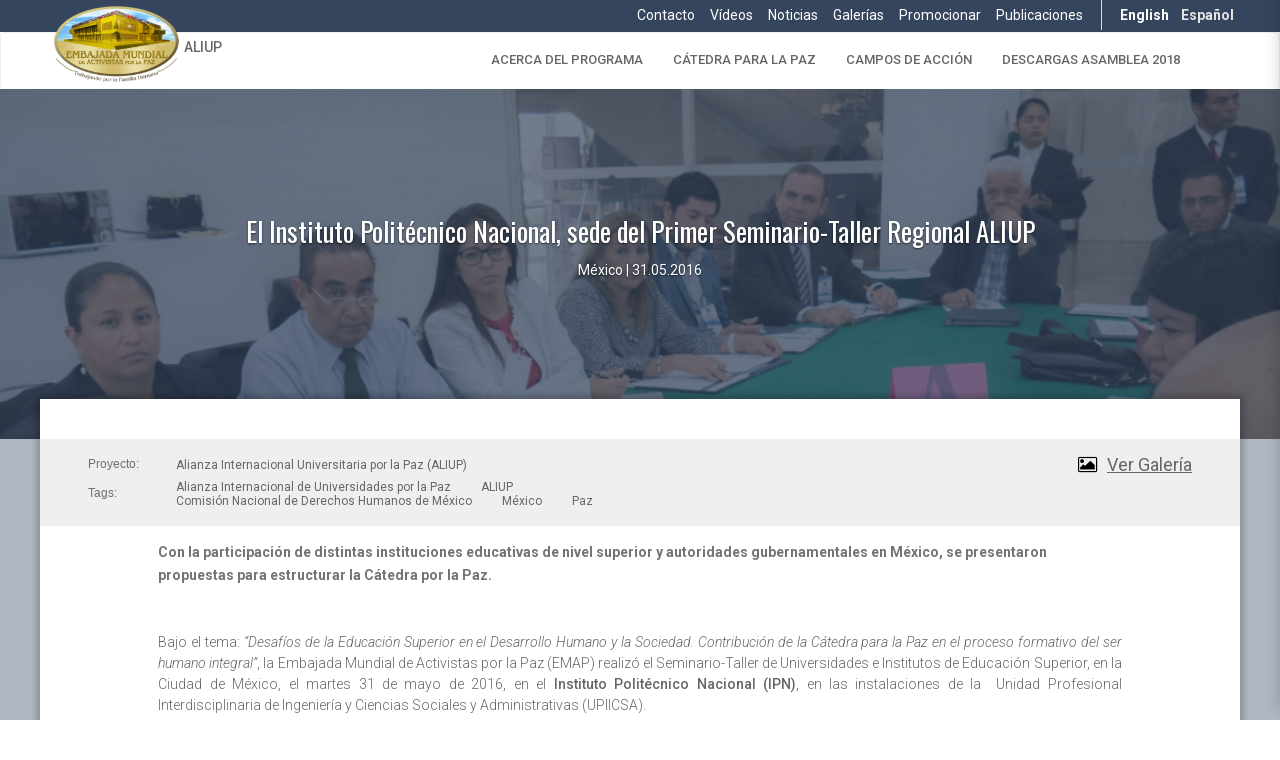

--- FILE ---
content_type: text/html; charset=utf-8
request_url: https://embajadamundialdeactivistasporlapaz.com/es/prensa/notas/el-instituto-politecnico-nacional-sede-del-primer-seminario-taller-regional-aliup
body_size: 9792
content:
<!DOCTYPE html>
<html lang="es" dir="ltr"
  xmlns:og="http://ogp.me/ns#">
<head>
  <link rel="profile" href="http://www.w3.org/1999/xhtml/vocab" />
  <meta charset="utf-8">
  <meta name="viewport" content="width=device-width, initial-scale=1.0">
  <meta http-equiv="Content-Type" content="text/html; charset=utf-8" />
<link href="https://embajadamundialdeactivistasporlapaz.com/en/press/news/national-polytechnic-institute-home-first-seminar-regional-aliup-workshop" rel="alternate" hreflang="en" />
<link href="https://embajadamundialdeactivistasporlapaz.com/es/prensa/notas/el-instituto-politecnico-nacional-sede-del-primer-seminario-taller-regional-aliup" rel="alternate" hreflang="es" />
<link rel="shortcut icon" href="https://embajadamundialdeactivistasporlapaz.com/sites/all/themes/emap_theme/favicon.ico" type="image/vnd.microsoft.icon" />
<meta name="description" content="Bajo el tema: “Desafíos de la Educación Superior en el Desarrollo Humano y la Sociedad. Contribución de la Cátedra para la Paz en el proceso formativo del ser humano integral”, la Embajada Mundial de Activistas por la Paz (EMAP) realizó el Seminario-Taller de Universidades e Institutos de Educación Superior, en la Ciudad de México, el martes 31 de mayo de 2016, en el Instituto" />
<meta name="abstract" content="Bajo el tema: “Desafíos de la Educación Superior en el Desarrollo Humano y la Sociedad. Contribución de la Cátedra para la Paz en el proceso formativo del ser humano integral”, la Embajada Mundial de Activistas por la Paz (EMAP) realizó el Seminario-Taller de Universidades e Institutos de Educación Superior, en la Ciudad de México, el martes 31 de mayo de 2016, en el Instituto Politécnico Nacional (IPN), en las instalaciones de la Unidad Profesional Interdisciplinaria de Ingeniería y Ciencias Sociales y Administrativas (UPIICSA)." />
<meta name="keywords" content="Alianza Internacional de Universidades por la Paz, ALIUP, Comisión Nacional de Derechos Humanos de México, México, Paz" />
<meta name="generator" content="Drupal 7 (http://drupal.org)" />
<link rel="canonical" href="https://embajadamundialdeactivistasporlapaz.com/es/prensa/notas/el-instituto-politecnico-nacional-sede-del-primer-seminario-taller-regional-aliup" />
<link rel="shortlink" href="http://emapaz.com/node/2958" />
<meta property="og:site_name" content="Embajada Mundial de Activistas por la Paz" />
<meta property="og:type" content="non_profit" />
<meta property="og:url" content="https://embajadamundialdeactivistasporlapaz.com/es/prensa/notas/el-instituto-politecnico-nacional-sede-del-primer-seminario-taller-regional-aliup" />
<meta property="og:title" content="El Instituto Politécnico Nacional, sede del Primer Seminario-Taller Regional ALIUP" />
<meta property="og:image" content="https://embajadamundialdeactivistasporlapaz.com/sites/default/files/2016/06/23/aliup_mx_18junio2016_06.jpg" />
<meta property="og:image:url" content="https://embajadamundialdeactivistasporlapaz.com/sites/default/files/2016/06/23/aliup_mx_18junio2016_06.jpg" />
<meta name="twitter:url" content="https://embajadamundialdeactivistasporlapaz.com/es/prensa/notas/el-instituto-politecnico-nacional-sede-del-primer-seminario-taller-regional-aliup" />
<meta name="twitter:title" content="El Instituto Politécnico Nacional, sede del Primer Seminario-Taller" />
<meta name="twitter:description" content="Bajo el tema: “Desafíos de la Educación Superior en el Desarrollo Humano y la Sociedad. Contribución de la Cátedra para la Paz en el proceso formativo del ser humano integral”, la Embajada Mundial de" />
<meta name="twitter:image" content="https://embajadamundialdeactivistasporlapaz.com/sites/default/files/2016/06/23/aliup_mx_18junio2016_06.jpg" />
  <title>El Instituto Politécnico Nacional, sede del Primer Seminario-Taller Regional ALIUP</title>
  <link type="text/css" rel="stylesheet" href="https://embajadamundialdeactivistasporlapaz.com/sites/default/files/css/css_lQaZfjVpwP_oGNqdtWCSpJT1EMqXdMiU84ekLLxQnc4.css" media="all" />
<link type="text/css" rel="stylesheet" href="https://embajadamundialdeactivistasporlapaz.com/sites/default/files/css/css_78i_N4OK1e6uhw2NXw55825MvNqzlWZ69FaH-EClCaw.css" media="all" />
<link type="text/css" rel="stylesheet" href="https://embajadamundialdeactivistasporlapaz.com/sites/default/files/css/css_OXSKFEBCXZOPfnLTtnnUjS51kbbpOcP4pPF7t55i-sk.css" media="all" />
<link type="text/css" rel="stylesheet" href="//cdn.jsdelivr.net/jquery.slick/1.6.0/slick.css" media="all" />
<link type="text/css" rel="stylesheet" href="https://embajadamundialdeactivistasporlapaz.com/sites/default/files/css/css_sPZ8nek2BkJqyHw6T2xiV6hbrg-DuzLqPRcqtGCR5Uw.css" media="all" />
<link type="text/css" rel="stylesheet" href="https://embajadamundialdeactivistasporlapaz.com/sites/default/files/css/css_6936VMmx54nSOnEfpvDaThT_pELH-b999dkGqdcFIoo.css" media="all" />
  <!-- HTML5 element support for IE6-8 -->
  <!--[if lt IE 9]>
    <script src="//html5shiv.googlecode.com/svn/trunk/html5.js"></script>
  <![endif]-->
  <script src="//ajax.googleapis.com/ajax/libs/jquery/2.2.4/jquery.min.js"></script>
<script>window.jQuery || document.write("<script src='/sites/all/modules/contrib/jquery_update/replace/jquery/2.2/jquery.min.js'>\x3C/script>")</script>
<script src="https://embajadamundialdeactivistasporlapaz.com/sites/default/files/js/js_38VWQ3jjQx0wRFj7gkntZr077GgJoGn5nv3v05IeLLo.js"></script>
<script src="https://embajadamundialdeactivistasporlapaz.com/sites/default/files/js/js_snPh0344P_bvWQBs_ZSKZSngEzXZA4xUy4BF2I3TTAQ.js"></script>
<script src="https://embajadamundialdeactivistasporlapaz.com/sites/default/files/js/js_LS2MrR5K9hHb3FTF-XGR9RdDKdm9rEZMupZlsRZu4qo.js"></script>
<script src="https://embajadamundialdeactivistasporlapaz.com/sites/default/files/js/js_ZJRFiGi8jWjVXyzY-4_kNNydrtg2qw7Rw75y6CUQy8I.js"></script>
<script>(function(i,s,o,g,r,a,m){i["GoogleAnalyticsObject"]=r;i[r]=i[r]||function(){(i[r].q=i[r].q||[]).push(arguments)},i[r].l=1*new Date();a=s.createElement(o),m=s.getElementsByTagName(o)[0];a.async=1;a.src=g;m.parentNode.insertBefore(a,m)})(window,document,"script","https://www.google-analytics.com/analytics.js","ga");ga("create", "UA-43556331-1", {"cookieDomain":"auto"});ga("set", "anonymizeIp", true);ga("send", "pageview");</script>
<script src="https://embajadamundialdeactivistasporlapaz.com/sites/default/files/js/js_wKhxdvzZKqdu61Woh7dBWDxj95EI04Y7Wji-zsj2NZ0.js"></script>
<script src="https://embajadamundialdeactivistasporlapaz.com/sites/default/files/js/js_geRvW-KXw5jHMfwYoJckohPn69kkYRnl5eMmHxT98kA.js"></script>
<script src="https://embajadamundialdeactivistasporlapaz.com/sites/default/files/js/js__JuFmti1OZYyBBidIUJvoDOZg81ze1_8XkKpzZ5SPsY.js"></script>
<script>jQuery.extend(Drupal.settings, {"basePath":"\/","pathPrefix":"es\/","ajaxPageState":{"theme":"emap_theme","theme_token":"b-_YclVjdZfICRR88wn_ys3XE2wDzkcH9n66wqOHLxs","jquery_version":"2.2","js":{"sites\/all\/modules\/custom\/eap_ui\/js\/eap_ui_countdown.js":1,"sites\/all\/modules\/custom\/eap_social\/js\/addthis.js":1,"https:\/\/s7.addthis.com\/js\/300\/addthis_widget.js#pubid=ra-5351341d6a724cf1":1,"\/\/cdn.jsdelivr.net\/jquery.slick\/1.6.0\/slick.min.js":1,"sites\/all\/themes\/bootstrap\/js\/bootstrap.js":1,"\/\/ajax.googleapis.com\/ajax\/libs\/jquery\/2.2.4\/jquery.min.js":1,"0":1,"misc\/jquery-extend-3.4.0.js":1,"misc\/jquery-html-prefilter-3.5.0-backport.js":1,"misc\/jquery.once.js":1,"misc\/drupal.js":1,"misc\/form.js":1,"misc\/ajax.js":1,"sites\/all\/modules\/contrib\/jquery_update\/js\/jquery_update.js":1,"sites\/all\/modules\/custom\/emap_forums\/js\/emap_forums.js":1,"public:\/\/languages\/es_RP0zg-Onm5CfRU6WTKz5Uhbf203HLYRDlzpKAFn7sZc.js":1,"sites\/all\/libraries\/colorbox\/jquery.colorbox-min.js":1,"sites\/all\/modules\/contrib\/colorbox\/js\/colorbox.js":1,"sites\/all\/modules\/contrib\/colorbox\/js\/colorbox_load.js":1,"sites\/all\/modules\/contrib\/google_analytics\/googleanalytics.js":1,"1":1,"sites\/all\/themes\/bootstrap\/js\/misc\/_collapse.js":1,"sites\/all\/themes\/bootstrap\/js\/misc\/_progress.js":1,"sites\/all\/modules\/contrib\/colorbox_node\/colorbox_node.js":1,"sites\/all\/themes\/emap_theme\/bootstrap\/dist\/js\/bootstrap.min.js":1,"sites\/all\/themes\/emap_theme\/js\/vendor\/blueimp-gallery.min.js":1,"sites\/all\/themes\/emap_theme\/js\/vendor\/masonry.pkgd.min.js":1,"sites\/all\/themes\/emap_theme\/js\/vendor\/sidr\/jquery.sidr.min.js":1,"sites\/all\/themes\/emap_theme\/js\/vendor\/slick.min.js":1,"sites\/all\/themes\/emap_theme\/js\/vendor\/bootstrap-colequalizer.js":1,"sites\/all\/themes\/emap_theme\/js\/vendor\/greyscale.js":1,"sites\/all\/themes\/emap_theme\/js\/extensions.js":1,"sites\/all\/themes\/emap_theme\/js\/vendor\/jquery.paroller.min.js":1,"sites\/all\/themes\/emap_theme\/js\/main.js":1,"sites\/all\/themes\/bootstrap\/js\/misc\/ajax.js":1},"css":{"modules\/system\/system.base.css":1,"sites\/all\/modules\/contrib\/colorbox_node\/colorbox_node.css":1,"sites\/all\/modules\/contrib\/date\/date_api\/date.css":1,"sites\/all\/modules\/contrib\/date\/date_popup\/themes\/datepicker.1.7.css":1,"sites\/all\/modules\/custom\/eap_social\/css\/social_networks.css":1,"sites\/all\/modules\/custom\/eap_ui\/css\/eap_ui_admin.css":1,"modules\/field\/theme\/field.css":1,"modules\/node\/node.css":1,"sites\/all\/modules\/contrib\/views\/css\/views.css":1,"sites\/all\/modules\/contrib\/ckeditor\/css\/ckeditor.css":1,"sites\/all\/modules\/contrib\/media\/modules\/media_wysiwyg\/css\/media_wysiwyg.base.css":1,"sites\/all\/libraries\/colorbox\/example3\/colorbox.css":1,"sites\/all\/modules\/contrib\/ctools\/css\/ctools.css":1,"modules\/locale\/locale.css":1,"sites\/all\/libraries\/fontawesome\/css\/font-awesome.css":1,"\/\/cdn.jsdelivr.net\/jquery.slick\/1.6.0\/slick.css":1,"sites\/all\/themes\/emap_theme\/css\/vendor\/blueimp-gallery.min.css":1,"sites\/all\/themes\/emap_theme\/less\/style.less":1,"sites\/all\/modules\/contrib\/fixcore\/fixcore-node_unpublished.css":1}},"colorbox":{"opacity":"0.85","current":"{current} de {total}","previous":"\u00ab Anterior","next":"Siguiente \u00bb","close":"Cerrar","maxWidth":"98%","maxHeight":"98%","fixed":true,"mobiledetect":true,"mobiledevicewidth":"480px"},"currentPath":"node\/2958","currentPathIsAdmin":false,"googleanalytics":{"trackOutbound":1,"trackMailto":1,"trackDownload":1,"trackDownloadExtensions":"7z|aac|arc|arj|asf|asx|avi|bin|csv|doc(x|m)?|dot(x|m)?|exe|flv|gif|gz|gzip|hqx|jar|jpe?g|js|mp(2|3|4|e?g)|mov(ie)?|msi|msp|pdf|phps|png|ppt(x|m)?|pot(x|m)?|pps(x|m)?|ppam|sld(x|m)?|thmx|qtm?|ra(m|r)?|sea|sit|tar|tgz|torrent|txt|wav|wma|wmv|wpd|xls(x|m|b)?|xlt(x|m)|xlam|xml|z|zip","trackColorbox":1},"emap_ui":{"lang":"es","ga_code":"UA-43556331-1"},"colorbox_node":{"width":"600px","height":"600px"},"bootstrap":{"anchorsFix":1,"anchorsSmoothScrolling":1,"formHasError":1,"popoverEnabled":1,"popoverOptions":{"animation":1,"html":0,"placement":"right","selector":"","trigger":"click","triggerAutoclose":1,"title":"","content":"","delay":0,"container":"body"},"tooltipEnabled":1,"tooltipOptions":{"animation":1,"html":0,"placement":"auto left","selector":"","trigger":"hover focus","delay":0,"container":"body"}}});</script>
</head>
<body class="html not-front not-logged-in no-sidebars page-node page-node- page-node-2958 node-type-nota proyecto-alianza-internacional-universitaria-por-la-paz-aliup emap-project-toolkit i18n-es">
  
  <div id="skip-link">
    <a href="#main-content" class="element-invisible element-focusable">Pasar al contenido principal</a>
  </div>
    
<div class="content-centered" id="first-toolbar">
  <div class="container">
      <div class="region region-top-bar">
    <nav class="locale-nav">
<ul class="language-switcher-locale-url nav navbar-nav navbar-right"><li class="en first"><a href="/en/press/news/national-polytechnic-institute-home-first-seminar-regional-aliup-workshop" class="language-link" xml:lang="en" hreflang="en" title="The National Polytechnic Institute, home of the First Seminar - Regional ALIUP Workshop">English</a></li>
<li class="es last active"><a href="/es/prensa/notas/el-instituto-politecnico-nacional-sede-del-primer-seminario-taller-regional-aliup" class="language-link active" xml:lang="es" hreflang="es" title="El Instituto Politécnico Nacional, sede del Primer Seminario-Taller Regional ALIUP">Español</a></li>
</ul></nav>
<ul class="extra-menu nav hidden-xs hidden-sm"><li class="first leaf"><a href="/es/contenido/contacto">Contacto</a></li>
<li class="leaf"><a href="/es/library/videos">Vídeos</a></li>
<li class="leaf"><a href="/es/press/news">Noticias</a></li>
<li class="leaf"><a href="/es/library/galleries">Galerías</a></li>
<li class="leaf"><a href="/es/formulario-promocion">Promocionar</a></li>
<li class="last leaf"><a href="/es/formulario-publicacion">Publicaciones</a></li>
</ul>  </div>
  </div>
</div>

<header id="navbar-header" role="banner" class="navbar-default">
  <nav id="main-nav" class="navbar navbar-default">
    <div class="container">
      <div class="navbar-header">
        <button type="button" class="navbar-toggle" data-toggle="collapse" data-target="#navbar" aria-expanded="true" aria-controls="navbar">
          <span class="sr-only">Toggle navigation</span>
          <span class="icon-bar"></span>
          <span class="icon-bar"></span>
          <span class="icon-bar"></span>
        </button>
        <a href="/es" class="main-logo" itemprop="logo" itemscope itemtype="https://schema.org/ImageObject"><img class="img-responsive" src="https://embajadamundialdeactivistasporlapaz.com/sites/all/themes/emap_theme/images/logo-es.png" alt="EMAP Logo" /></a>
                  <a class="navbar-brand" href="/es/alianza-internacional-universitaria-por-la-paz-aliup">ALIUP</a>
              </div>
      <div id="navbar" class="navbar-collapse navbar-collapse-style1 collapse" aria-expanded="true">
                <ul class="main-nav-items nav navbar-nav navbar-right nav--aliup"><li class="first leaf"><a href="/es/alianza-internacional-universitaria-por-la-paz-aliup/acerca-de">Acerca del Programa</a></li>
<li class="leaf"><a href="/es/aliup/catedra-para-la-paz">Cátedra para la Paz</a></li>
<li class="leaf"><a href="/es/aliup/campos-de-accion">Campos de Acción</a></li>
<li class="last leaf"><a href="/es/aliup/descargas-asamblea-2018">Descargas Asamblea 2018</a></li>
</ul>      </div><!--/.nav-collapse -->
          </div><!--/.container-fluid -->
  </nav>
</header>
  


<div class="content-wrapper content-wrapper--has-media">
  <div class="multimedia-hero">
          <div class="ept-hero">
          <img src="https://embajadamundialdeactivistasporlapaz.com/sites/default/files/styles/1500x800_cscale/public/2016/06/23/aliup_mx_18junio2016_06.jpg?itok=-xWjL1CA" alt="El Instituto Politécnico Nacional, sede del Primer Seminario-Taller Regional ALIUP"/>
          <div class="aliup ept-overlay"></div>
          <div class="ept-caption">
            <h1 class="ept-hero__main-title">El Instituto Politécnico Nacional, sede del Primer Seminario-Taller Regional ALIUP</h1>
            <span class="carousel__date">México | 31.05.2016</span>
          </div>
        </div>
      </div>
  <div class="content-page container">
      <div class="region region-content">
    <section id="block-system-main" class="block block-system clearfix">

      
  

<div id="node-2958" class="note node node-nota alianza-internacional-universitaria-por-la-paz-aliup full col-md-10 center-block clearfix" vocab="http://schema.org/" typeof="http://schema.org/NewsArticle">
  <meta itemprop="thumbnailUrl" content="https://embajadamundialdeactivistasporlapaz.com/sites/default/files/styles/thumbnail/public/2016/06/23/aliup_mx_18junio2016_06.jpg?itok=x9lTnx4R" /><span property="name" class="element-hidden">El Instituto Politécnico Nacional, sede del Primer Seminario-Taller Regional ALIUP</span><div property="publisher" typeOf="Organization" class="element-hidden"><span property="name">Embajada Mundial de Activistas por la Paz</span><a href="https://embajadamundialdeactivistasporlapaz.com/sites/all/themes/emap_theme/logo.png" property="logo">https://embajadamundialdeactivistasporlapaz.com/sites/all/themes/emap_theme/logo.png</a> </div><span property="author" class="element-hidden">Embajada Mundial de Activistas por la Paz</span><time property="dateModified" class="element-hidden" datetime="2016-08-11T10:35:30-04:00">2016-08-11T10:35:30-04:00</time>  <div class="node__info row">
    <div class="col-md-8 col-sm-8">
      <div class="field field-name-field-proyecto field-type-entityreference field-label-above"><div class="field-label">Proyecto:&nbsp;</div><div class="field-items"><div class="field-item even"><a href="/es/alianza-internacional-universitaria-por-la-paz-aliup">Alianza Internacional Universitaria por la Paz (ALIUP)</a></div></div></div>      <div class="field field-name-field-tags field-type-taxonomy-term-reference field-label-inline inline"><div class="field-label">Tags:&nbsp;</div><div class="field-items"><div class="field-item even"><a href="/es/tags/alianza-internacional-de-universidades-por-la-paz">Alianza Internacional de Universidades por la Paz</a></div><div class="field-item odd"><a href="/es/tags/aliup">ALIUP</a></div><div class="field-item even"><a href="/es/tags/comision-nacional-de-derechos-humanos-de-mexico">Comisión Nacional de Derechos Humanos de México</a></div><div class="field-item odd"><a href="/es/tags/mexico-0">México</a></div><div class="field-item even"><a href="/es/tags/paz">Paz</a></div></div></div>    </div>
        <div class="col-md-4 related-content col-sm-4">
      <div class="related-content-wrapper"><i class="bigger-icon fa fa-picture-o"></i><a href="/es/prensa/galerias/el-instituto-politecnico-nacional-sede-del-primer-seminario-taller-regional-aliup" title="El Instituto Politécnico Nacional sede del Primer Seminario-Taller Regional ALIUP" class="see-more-gallery">Ver Galería</a></div>    </div>
      </div>
  
  <div class="content">

    <div class="field field-name-field-nota-antetitulo field-type-text field-label-hidden"><div class="field-items"><div class="field-item even"><p>Con la participación de distintas instituciones educativas de nivel superior y autoridades gubernamentales en México, se presentaron propuestas para estructurar la Cátedra por la Paz.</p>
</div></div></div><div class="field field-name-body field-type-text-with-summary field-label-hidden"><div class="field-items"><div class="field-item even" property="articleBody"><p align="justify" style="margin-bottom: 0cm; line-height: 100%">
	<font color="#000000"><font face="Arial, serif">Bajo el tema: </font></font><strong><font color="#000000"><font face="Arial, serif"><i>“Desafíos de la Educación Superior en el Desarrollo Humano y la Sociedad. Contribución de la Cátedra para la Paz en el proceso formativo del ser humano integral”</i></font></font></strong><font color="#000000"><font face="Arial, serif">, la Embajada Mundial de Activistas por la Paz (EMAP) realizó el Seminario-Taller de Universidades e Institutos de Educación Superior, en la Ciudad de México, el martes 31 de mayo de 2016, en el <a href="http://www.ipn.mx/" target="_blank"><strong>Instituto Politécnico Nacional (IPN)</strong></a>, en las instalaciones de la <a href="http://www.upiicsa.ipn.mx" target="_blank"> Unidad Profesional Interdisciplinaria de Ingeniería y Ciencias Sociales y Administrativas (UPIICSA).</a></font></font></p>
<p align="justify" style="margin-bottom: 0cm; line-height: 100%">
	 </p>
<p align="justify" style="margin-bottom: 0cm; line-height: 100%">
	<font color="#000000"><font face="Arial, serif">El <a href="http://www.ipn.mx/" target="_blank">IPN</a>, fundado en 1936 en la Ciudad de México, es una institución de educación pública en los niveles medio, superior y posgrado; actualmente considerada una de las instituciones educativas más importantes de México y América Latina, por su nivel académico y su matrícula inscrita de más de 160.000 alumnos en sus 293 programas educativos.</font></font></p>
<p align="justify" style="margin-bottom: 0cm; line-height: 100%">
	 </p>
<p align="justify" style="margin-bottom: 0cm; line-height: 100%">
	<font color="#000000"><font face="Arial, serif">En el encuentro académico desarrollado bajo la <a href="http://embajadamundialdeactivistasporlapaz.com/es/aliup" target="_blank"><strong>Alianza Internacional Universitaria por la Paz</strong></a> <strong>(ALIUP)</strong>, de la EMAP, estuvieron presentes destacadas instituciones educativas de nivel superior, representadas por catedráticos, rectores, directores, maestros, alumnos, representantes de la Secretaría de Gobernación; así como representantes de la Secretaría de Educación Pública de Tlaxcala, Querétaro y del estado de Hidalgo. </font></font></p>
<p align="justify" style="margin-bottom: 0cm; line-height: 100%">
	 </p>
<p align="justify" style="margin-bottom: 0cm; line-height: 100%">
	<font face="Arial, serif"><b>La educación: arma que implica una gran responsabilidad </b></font></p>
<p align="justify" style="margin-bottom: 0cm; line-height: 100%">
	 </p>
<p align="justify" style="margin-bottom: 0cm; line-height: 100%">
	<font color="#000000"><font face="Arial, serif">Durante la bienvenida, el Ing. Víctor Manuel González Hurtado, subdirector académico de la <a href="http://www.upiicsa.ipn.mx" target="_blank">UPIICSA</a>, resaltó la necesidad de reflexionar acerca de la responsabilidad de las instituciones para preparar profesionales con valores morales y competencias para el servicio de su país y la sociedad. Añadió que el deseo de la <a href="http://www.upiicsa.ipn.mx" target="_blank">UPIICSA</a> es que todos estos trabajos que se están llevando a cabo sean de ayuda para construir un mundo mejor</font></font></p>
<p align="justify" style="margin-bottom: 0cm; line-height: 100%">
	 </p>
<p align="justify" style="margin-bottom: 0cm; line-height: 100%">
	<img height="180" width="320" class="media-element file-eap-nice-preview img-responsive" src="https://embajadamundialdeactivistasporlapaz.com/sites/default/files/styles/320x180/public/2016/06/23/aliup_mx_18junio2016_12.jpg?itok=Ky7A4uxG" alt="" /></p>
<p align="justify" style="margin-bottom: 0cm; line-height: 100%">
	 </p>
<p align="justify" style="margin-bottom: 0cm; line-height: 100%">
	<font color="#000000"><font face="Arial, serif">El Dr. Francisco Guerra, coordinador nacional de la EMAP en México, tomó unos minutos para dar a conocer</font></font><font color="#ff0000"><font face="Arial, serif"> </font></font><font color="#000000"><font face="Arial, serif">todos los proyectos que realiza la Embajada en varios países del mundo. Luego citó a Nelson Mandela: <strong>“La educación es el arma más poderosa para </strong></font></font><font face="Arial, serif"><strong>cambiar al mundo”</strong>, señalando que el objetivo principal de la <a href="http://embajadamundialdeactivistasporlapaz.com/es/aliup" target="_blank">ALIUP</a> es buscar que las universidades impulsen y fortalezcan esta responsabilidad, para que la educación sea un modelo de principios y valores.</font></p>
<p align="justify" style="margin-bottom: 0cm; line-height: 100%">
	 </p>
<p align="justify" style="margin-bottom: 0cm; line-height: 100%">
	<font color="#000000"><font face="Arial, serif">Por su parte, la Lic. Ivonne Reyes García, representante de la Unidad de Desarrollo Político y Fomento Cívico de la Secretaría de Gobernación, recalcó la importancia de establecer una relación de corresponsabilidad con la <a href="http://embajadamundialdeactivistasporlapaz.com/es/aliup" target="_blank">ALIUP</a>, ya que una de las tareas que tiene la Secretaría es vincular las instituciones y trabajar en favor de la sociedad.</font></font></p>
<p align="justify" style="margin-bottom: 0cm; line-height: 100%">
	 </p>
<p align="justify" style="margin-bottom: 0cm; line-height: 100%">
	<font color="#000000"><font face="Arial, serif">Para finalizar el primer bloque, la Lic. Iliana Vergara, representante de la <a href="http://www.cndh.org.mx/" target="_blank">Comisión Nacional de Derechos Humanos</a> (CNDH) en México, señaló que uno de los objetivos principales es alcanzar la felicidad y una vida digna, reconociendo al otro y fomentando el valor de la tolerancia para alcanzar el respeto en todas sus dimensiones.  </font></font></p>
<p align="justify" style="margin-left: 1.25cm; text-indent: -1.25cm; margin-bottom: 0cm; line-height: 100%">
	 </p>
<p align="justify" style="margin-left: 1.25cm; text-indent: -1.25cm; margin-bottom: 0cm; line-height: 100%">
	<img height="180" width="320" class="media-element file-eap-nice-preview img-responsive" src="https://embajadamundialdeactivistasporlapaz.com/sites/default/files/styles/320x180/public/2016/06/23/aliup_mx_18junio2016_11.jpg?itok=92cnuStc" alt="" /></p>
<p align="justify" style="margin-left: 1.25cm; text-indent: -1.25cm; margin-bottom: 0cm; line-height: 100%">
	 </p>
<p align="justify" style="margin-left: 1.25cm; text-indent: -1.25cm; margin-bottom: 0cm; line-height: 100%">
	<font face="Arial, serif"><b>Propuestas que enriquecen las temáticas abordadas por la Cátedra para la Paz</b></font></p>
<p align="justify" style="margin-bottom: 0cm; line-height: 100%">
	 </p>
<p align="justify" style="margin-bottom: 0cm; line-height: 100%">
	<font face="Arial, serif">Posteriormente se integraron las mesas de trabajo, con el principal propósito de </font><font color="#000000"><font face="Arial, serif">encontrar propuestas que contribuyan a la construcción de la paz en el ámbito educativo y social. </font></font><font face="Arial, serif">Los temas a tratar fueron los siguientes:</font></p>
<p align="justify" style="margin-bottom: 0cm; line-height: 100%">
	 </p>
<p align="justify" style="margin-bottom: 0cm; line-height: 100%">
	<font face="Arial, serif">Mesa A</font></p>
<p align="justify" style="margin-bottom: 0cm; line-height: 100%">
	 </p>
<ol type="a">
<li>
<p align="justify" style="margin-bottom: 0cm; line-height: 100%">
			<font face="Arial, serif"><span style="background: #ffffff">Enfoques pedagógicos para el conocimiento y práctica de los principios y valores universales, en el proceso de formación de los estudiantes.</span></font></p>
</li>
</ol>
<p align="justify" style="margin-bottom: 0cm; line-height: 100%">
	 </p>
<p align="justify" style="margin-bottom: 0cm; line-height: 100%">
	<font face="Arial, serif"><span style="background: #ffffff">      b.Una educación integral que favorezca la construcción de la cultura de la paz, la promoción y protección de los Derechos Humanos y los valores de la democracia.</span></font></p>
<p align="justify" style="margin-bottom: 0cm; line-height: 100%">
	 </p>
<p align="justify" style="margin-bottom: 0cm; line-height: 100%">
	<font face="Arial, serif">Mesa B</font></p>
<p align="justify" style="margin-bottom: 0cm; line-height: 100%">
	 </p>
<p align="justify" style="margin-bottom: 0cm; line-height: 100%">
	<font face="Arial, serif"><span style="background: #ffffff">La inclusión de la Cátedra para la Paz y la Cátedra de Derechos Humanos y Holocausto en el sistema universitario.</span></font></p>
<p align="justify" style="margin-bottom: 0cm; line-height: 100%">
	 </p>
<ol start="3" type="a">
<li>
<p align="justify" style="margin-bottom: 0cm; line-height: 100%">
			<font face="Arial, serif">La responsabilidad social de las Universidades e Institutos de Educación Superior, en el proceso de construcción de una cultura de paz en la sociedad.</font></p>
</li>
</ol>
<p align="justify" style="margin-bottom: 0cm; line-height: 100%">
	 </p>
<p align="justify" style="margin-bottom: 0cm; line-height: 100%">
	<img height="180" width="320" class="media-element file-eap-nice-preview img-responsive" src="https://embajadamundialdeactivistasporlapaz.com/sites/default/files/styles/320x180/public/2016/06/23/aliup_mx_18junio2016_05.jpg?itok=fBOvHfGp" alt="" /></p>
<p align="justify" style="margin-bottom: 0cm; line-height: 100%">
	 </p>
<p align="justify" style="margin-bottom: 0cm; line-height: 100%">
	<font color="#000000"><font face="Arial, serif">En la mesa A, el Dr. Francisco Guerra como moderador, subrayó la conveniencia de unir esfuerzos bajo el enfoque correcto, para elaborar planes específicos que permitan que desde la familia y la educación básica, media y superior, en coordinación con la comunidad, estén comprometidos a <strong>trabajar en favor de la sociedad</strong>; transmitiendo, compartiendo y usando todos los valores y talentos para alcanzar la paz universal.</font></font></p>
<p align="justify" style="margin-bottom: 0cm; line-height: 100%">
	 </p>
<p align="justify" style="margin-bottom: 0cm; line-height: 100%">
	<font face="Arial, serif">La Dra. Gloria María Abarca, doctora en Estudios Internacionales de Paz, Conflictos y Desarrollo de la Cátedra de la <a href="http://es.unesco.org/" target="_blank">UNESCO</a>,</font><font face="Arial, serif"> </font><font color="#000000"><font face="Arial, serif">declaró que: </font></font><strong><font color="#000000"><font face="Arial, serif"><i>“la víctima se está </i></font></font></strong><strong><font color="#000000"><font face="Arial, serif"><i>volviendo victimario”</i></font></font></strong><font color="#000000"><font face="Arial, serif">, y por </font></font><font color="#000000"><font face="Arial, serif">esa razón hace falta estar bien organizados y hacer un trabajo en conjunto para reconstruir la cultura de paz, añadiendo que no es un asunto lejano, ni </font></font><font color="#000000"><font face="Arial, serif"><i>hippie</i></font></font><font color="#000000"><font face="Arial, serif">, ni extraño, el llegar a obtenerla.</font></font></p>
<p align="justify" style="margin-bottom: 0cm; line-height: 100%">
	 </p>
<p align="justify" style="margin-bottom: 0cm; line-height: 100%">
	<font color="#000000"><font face="Arial, serif">Los moderadores de la mesa B, el maestro Margarito Hernández González y el Dr. Jaime Murow, concluyeron que en las academias, desde el nivel básico, media y superior, se deben implementar y actualizar las materias referentes a los <strong>Derechos Humanos, el Holocausto</strong> y el tema de la paz; pero no solo de paz como tal, sino enriquecida en valores, y de esta forma dar a conocer a los alumnos el porqué del Holocausto. Como lección añadieron que se deben cortar los rencores y fomentar el respeto, pues no se puede trabajar en una cultura de paz si no se vive y practica como tal.</font></font></p>
<p align="justify" style="margin-bottom: 0cm; line-height: 100%">
	 </p>
<p align="justify" style="margin-bottom: 0cm; line-height: 100%">
	<font color="#000000"><font face="Arial, serif">La </font></font><font color="#000000"><font face="Arial, serif">psicóloga del <a href="http://www.ipn.mx/" target="_blank">IPN </a>de Guanajuato</font></font><font color="#000000"><font face="Arial, serif">, </font></font><font color="#000000"><font face="Arial, serif">Ángeles Gutiérrez, </font></font><font color="#000000"><font face="Arial, serif">agrega que ésta Cátedra para la Paz se debería hacer de manera tripartita: la práctica y transmisión de conocimiento por parte del profesor, la adquisición y práctica del conocimiento por parte del alumno, y el apoyo que los mismos deben recibir desde la casa. Asimismo, se compromete a seguir colaborando en pro de la práctica de la paz, ya que es importante que esta regrese.</font></font></p>
<p align="justify" style="margin-bottom: 0cm; line-height: 100%">
	 </p>
<p align="justify" style="margin-bottom: 0cm; line-height: 100%">
	<img height="180" width="320" class="media-element file-eap-nice-preview img-responsive" src="https://embajadamundialdeactivistasporlapaz.com/sites/default/files/styles/320x180/public/2016/06/23/aliup_mx_18junio2016_02.jpg?itok=JGblv8IU" alt="" /></p>
<p align="justify" style="margin-bottom: 0cm; line-height: 100%">
	<font color="#000000"><font face="Arial, serif">Refiriéndose al Politécnico Nacional, </font></font>José Balmaro Nava<font color="#000000"><font face="Arial, serif">, expresó que se debe pensar en cómo incorporar esta Cátedra para la Paz en los modelos de enseñanza técnica, además de subrayar la importancia de implementarla dentro de los planes y programas de estudio de todas las carreras.</font></font></p>
<p align="justify" style="margin-bottom: 0cm; line-height: 100%">
	 </p>
<p align="justify" style="margin-bottom: 0cm; line-height: 100%">
	<font color="#000000"><font face="Arial, serif">Todas estas propuestas y conclusiones fueron presentadas por un representante de cada mesa; y al finalizar, el Dr. Francisco Guerra como coordinador de la EMAP, agradeció la participación de cada uno de ellos, extendiendo la invitación al próximo evento de la <a href="http://embajadamundialdeactivistasporlapaz.com/es/cumipaz/programa" target="_blank">Cumbre de Integración por la Paz (CUMIPAZ)</a>, que se llevará a cabo en Paraguay el presente año.</font></font></p>
<p align="justify" style="margin-bottom: 0cm; line-height: 100%">
	 </p>
</div></div></div>  </div>


      <div class="related-content-wrapper">
      <div class="related-content-wrapper__label">Contenido Relacionado</div>
      <section id="emap-main-related-articles">
    <div class="container">
      <div class="row">
        <div class="col-md-10 center-block">
                      <div class="col-sm-6 col-md-4">
              <div class="related-card">
  <div class="text-center main-multimedia">
    <img src="https://embajadamundialdeactivistasporlapaz.com/sites/default/files/styles/320x180/public/2016/06/23/aliup_mx_18junio2016_13.jpg?itok=jkBi0O1n" alt="" title="" />
  </div>
  <div class="related-card-wrapper">
    <h3><a href="/es/prensa/galerias/el-instituto-politecnico-nacional-sede-del-primer-seminario-taller-regional-aliup">El Instituto Politécnico Nacional sede del Primer Seminario-Taller Regional ALIUP</a></h3>
  </div>
  <ul class="button-wrapper">
    <li><a href="/es/prensa/galerias/el-instituto-politecnico-nacional-sede-del-primer-seminario-taller-regional-aliup"><i class="material-icons">image</i></a></li>
          <li><a href="/es/prensa/notas/el-instituto-politecnico-nacional-sede-del-primer-seminario-taller-regional-aliup"><i class="material-icons">view_headline</i></a></li>
      </ul>
  <div class="corner-cta">
    <span></span>
    <a href="/es/prensa/galerias/el-instituto-politecnico-nacional-sede-del-primer-seminario-taller-regional-aliup"><i class="material-icons">add</i></a>
  </div>
</div>


          


                      </div>
                      <div class="col-sm-6 col-md-4">
              <div class="related-card">
  <div class="related-card-wrapper">
    <h3><a href="/es/prensa/notas/la-universidad-benemerito-de-las-americas-abre-sus-puertas-los-seminarios-de-la-aliup">LA UNIVERSIDAD BENEMÉRITO DE LAS AMÉRICAS ABRE SUS PUERTAS A LOS SEMINARIOS DE LA ALIUP</a></h3>
    <span class="author-info display-block"><b>México</b></span>
    <div class="summary">
      <p>
	El programa de la Alianza Internacional Universitaria por la Paz <strong>(ALIUP)</strong> tiene como objetivo general construir una cultura de paz a través de la educación de calidad y ha venido desarrollando los Seminarios “Formación de Competencias Profesionales Fundamentada en Valores”. Esta vez el escenario fue la Universidad Benemérito de Las Américas (UBLA) en Iguala, estado de Guerrero en México, el 19 de febrero del 2016.</p>
    </div>
  </div>
  <ul class="button-wrapper">
            <li><a href="/es/prensa/galerias/la-universidad-benemerito-de-las-americas-abre-sus-puertas-los-seminarios-de-la"><i class="material-icons">image</i></a></li>
              </ul>
  <div class="corner-cta">
    <span></span>
    <a href="/es/prensa/notas/la-universidad-benemerito-de-las-americas-abre-sus-puertas-los-seminarios-de-la-aliup"><i class="material-icons">add</i></a>
  </div>
</div>
            </div>
                      <div class="col-sm-6 col-md-4">
              <div class="related-card">
  <div class="text-center main-multimedia">
    <img src="https://embajadamundialdeactivistasporlapaz.com/sites/default/files/styles/320x180/public/2016/10/24/aliup_mx_27sep16_18.jpg?itok=HnYaWSxD" alt="" title="" />
  </div>
  <div class="related-card-wrapper">
    <h3><a href="/es/prensa/galerias/construccion-de-una-cultura-de-paz-traves-de-la-educacion-seminario-taller-del-7-de">Construcción de una cultura de paz a través de la educación: Seminario-Taller del 7 de septiembre</a></h3>
  </div>
  <ul class="button-wrapper">
    <li><a href="/es/prensa/galerias/construccion-de-una-cultura-de-paz-traves-de-la-educacion-seminario-taller-del-7-de"><i class="material-icons">image</i></a></li>
          <li><a href="/es/prensa/notas/construccion-de-una-cultura-de-paz-traves-de-la-educacion-seminario-taller"><i class="material-icons">view_headline</i></a></li>
      </ul>
  <div class="corner-cta">
    <span></span>
    <a href="/es/prensa/galerias/construccion-de-una-cultura-de-paz-traves-de-la-educacion-seminario-taller-del-7-de"><i class="material-icons">add</i></a>
  </div>
</div>


          


                      </div>
                  </div>
      </div>
    </div>
  </section>    </div>
  
</div>

</section>
  </div>
  </div>
</div>


  <footer class="footer">
    <div class="container">
        <div class="region region-footer">
    <section id="block-emap-about-emap-about-footer-text" class="block block-emap-about clearfix">

      
  <p>
	EMBAJADA MUNDIAL DE ACTIVISTAS POR LA PAZ © 2026   | <a href="/es/terminos-y-condiciones">Términos y Condiciones</a> | <a href="/es/politica-de-privacidad">Políticas de Privacidad</a></p>

</section>
  </div>
    </div>
  </footer>
  <div id="fb-root"></div><script src="https://embajadamundialdeactivistasporlapaz.com/sites/default/files/js/js_lufejdsodQvp8R3Yc9lFxIb3Tv5bLo-xbOGhurF75ys.js"></script>
<script src="https://embajadamundialdeactivistasporlapaz.com/sites/default/files/js/js_qWVBjjY2RdiSBBXTTk_JGbCHMUH3Y1PjrGiy8wvC3o0.js"></script>
<script src="https://s7.addthis.com/js/300/addthis_widget.js#pubid=ra-5351341d6a724cf1"></script>
<script src="//cdn.jsdelivr.net/jquery.slick/1.6.0/slick.min.js"></script>
<script src="https://embajadamundialdeactivistasporlapaz.com/sites/default/files/js/js_MRdvkC2u4oGsp5wVxBG1pGV5NrCPW3mssHxIn6G9tGE.js"></script>

</body>
</html>
